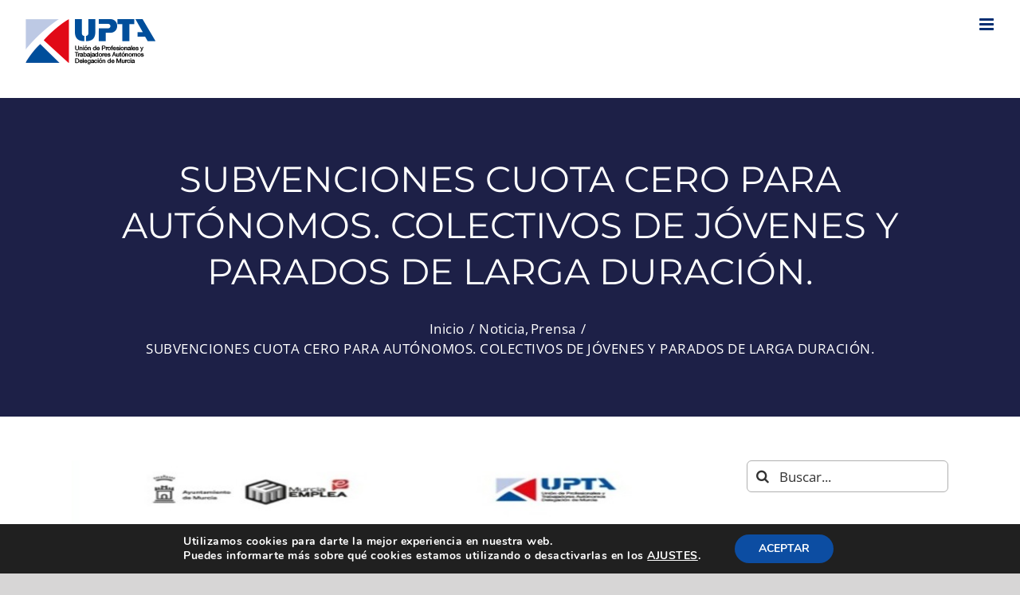

--- FILE ---
content_type: text/html; charset=UTF-8
request_url: https://uptamurcia.es/wp-admin/admin-ajax.php
body_size: -152
content:
{"id":82040}